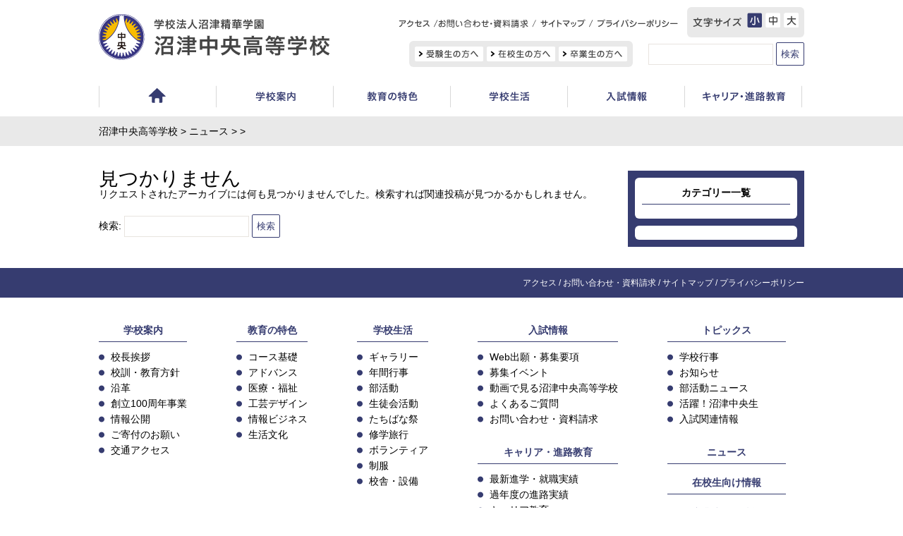

--- FILE ---
content_type: text/html; charset=UTF-8
request_url: https://www.n-chuo.ac.jp/news/2022/10
body_size: 32229
content:
<!DOCTYPE html>
<html lang="ja">
<head>
<meta property="og:title" content="｜沼津中央高等学校" />
<meta property="og:type" content="website" />
<meta property="og:url" content="" />
<meta property="og:site_name" content="沼津中央高等学校" />
<meta property="og:description" content=""/>
<meta property="fb:admins" content="100001401935235" />
<meta charset="UTF-8" />
<title>
	10月 | 2022 | 沼津中央高等学校</title>
<script type="text/javascript" src="//ajax.googleapis.com/ajax/libs/jquery/1.8.1/jquery.min.js"></script>
<!--<script type="text/javascript" src="https://www.n-chuo.ac.jp/wp-content/themes/n-chuo/js/common.js"></script>-->
<script type="text/javascript">
//全て読み込んでから表示
$(document).ready(function(){
  window.onload=function(){
    $("#wrapper").show();
	}
});
</script>
<link rel="stylesheet" type="text/css" media="all" href="https://www.n-chuo.ac.jp/wp-content/themes/n-chuo/style.css" />
<link rel="stylesheet" type="text/css" media="all" href="https://www.n-chuo.ac.jp/wp-content/themes/n-chuo/ykosugi.css">
<link rel="stylesheet" type="text/css" media="all" href="https://www.n-chuo.ac.jp/wp-content/themes/n-chuo/main_image.css">
<link rel="stylesheet" type="text/css" media="all" href="https://www.n-chuo.ac.jp/wp-content/themes/n-chuo/font_size.css">
<script type="text/javascript" src="https://www.n-chuo.ac.jp/wp-content/themes/n-chuo/js/jquery.fontSize.js"></script>
<script type="text/javascript" src="https://www.n-chuo.ac.jp/wp-content/themes/n-chuo/js/jquery.cookie.js"></script>
<script type="text/javascript" src="https://www.n-chuo.ac.jp/wp-content/themes/n-chuo/js/heightLine.js"></script>

<meta name="robots" content="noindex,follow" />
<link rel='dns-prefetch' href='//s.w.org' />
		<script type="text/javascript">
			window._wpemojiSettings = {"baseUrl":"https:\/\/s.w.org\/images\/core\/emoji\/12.0.0-1\/72x72\/","ext":".png","svgUrl":"https:\/\/s.w.org\/images\/core\/emoji\/12.0.0-1\/svg\/","svgExt":".svg","source":{"concatemoji":"https:\/\/www.n-chuo.ac.jp\/wp-includes\/js\/wp-emoji-release.min.js?ver=5.4.18"}};
			/*! This file is auto-generated */
			!function(e,a,t){var n,r,o,i=a.createElement("canvas"),p=i.getContext&&i.getContext("2d");function s(e,t){var a=String.fromCharCode;p.clearRect(0,0,i.width,i.height),p.fillText(a.apply(this,e),0,0);e=i.toDataURL();return p.clearRect(0,0,i.width,i.height),p.fillText(a.apply(this,t),0,0),e===i.toDataURL()}function c(e){var t=a.createElement("script");t.src=e,t.defer=t.type="text/javascript",a.getElementsByTagName("head")[0].appendChild(t)}for(o=Array("flag","emoji"),t.supports={everything:!0,everythingExceptFlag:!0},r=0;r<o.length;r++)t.supports[o[r]]=function(e){if(!p||!p.fillText)return!1;switch(p.textBaseline="top",p.font="600 32px Arial",e){case"flag":return s([127987,65039,8205,9895,65039],[127987,65039,8203,9895,65039])?!1:!s([55356,56826,55356,56819],[55356,56826,8203,55356,56819])&&!s([55356,57332,56128,56423,56128,56418,56128,56421,56128,56430,56128,56423,56128,56447],[55356,57332,8203,56128,56423,8203,56128,56418,8203,56128,56421,8203,56128,56430,8203,56128,56423,8203,56128,56447]);case"emoji":return!s([55357,56424,55356,57342,8205,55358,56605,8205,55357,56424,55356,57340],[55357,56424,55356,57342,8203,55358,56605,8203,55357,56424,55356,57340])}return!1}(o[r]),t.supports.everything=t.supports.everything&&t.supports[o[r]],"flag"!==o[r]&&(t.supports.everythingExceptFlag=t.supports.everythingExceptFlag&&t.supports[o[r]]);t.supports.everythingExceptFlag=t.supports.everythingExceptFlag&&!t.supports.flag,t.DOMReady=!1,t.readyCallback=function(){t.DOMReady=!0},t.supports.everything||(n=function(){t.readyCallback()},a.addEventListener?(a.addEventListener("DOMContentLoaded",n,!1),e.addEventListener("load",n,!1)):(e.attachEvent("onload",n),a.attachEvent("onreadystatechange",function(){"complete"===a.readyState&&t.readyCallback()})),(n=t.source||{}).concatemoji?c(n.concatemoji):n.wpemoji&&n.twemoji&&(c(n.twemoji),c(n.wpemoji)))}(window,document,window._wpemojiSettings);
		</script>
		<style type="text/css">
img.wp-smiley,
img.emoji {
	display: inline !important;
	border: none !important;
	box-shadow: none !important;
	height: 1em !important;
	width: 1em !important;
	margin: 0 .07em !important;
	vertical-align: -0.1em !important;
	background: none !important;
	padding: 0 !important;
}
</style>
	<link rel='stylesheet' id='wp-block-library-css'  href='https://www.n-chuo.ac.jp/wp-includes/css/dist/block-library/style.min.css?ver=5.4.18' type='text/css' media='all' />
<link rel='stylesheet' id='contact-form-7-css'  href='https://www.n-chuo.ac.jp/wp-content/plugins/contact-form-7/includes/css/styles.css?ver=5.1.9' type='text/css' media='all' />
<link rel='stylesheet' id='protect-link-css-css'  href='https://www.n-chuo.ac.jp/wp-content/plugins/wp-copy-protect-with-color-design/css/protect_style.css?ver=5.4.18' type='text/css' media='all' />
<link rel='stylesheet' id='wp-pagenavi-css'  href='https://www.n-chuo.ac.jp/wp-content/plugins/wp-pagenavi/pagenavi-css.css?ver=2.70' type='text/css' media='all' />
<link rel='stylesheet' id='jquery.lightbox.min.css-css'  href='https://www.n-chuo.ac.jp/wp-content/plugins/wp-jquery-lightbox/styles/lightbox.min.css?ver=1.4.8' type='text/css' media='all' />
<script type='text/javascript' src='https://www.n-chuo.ac.jp/wp-includes/js/jquery/jquery.js?ver=1.12.4-wp'></script>
<script type='text/javascript' src='https://www.n-chuo.ac.jp/wp-includes/js/jquery/jquery-migrate.min.js?ver=1.4.1'></script>
<script type='text/javascript' src='https://www.n-chuo.ac.jp/wp-content/themes/n-chuo/js/jquery.smoothScroll.js?ver=5.4.18'></script>
<link rel='https://api.w.org/' href='https://www.n-chuo.ac.jp/wp-json/' />
		
		<script type="text/javascript">
			jQuery(function($){
				$('.protect_contents-overlay').css('background-color', '#000000');
			});
		</script>

		
						<script type="text/javascript">
				jQuery(function($){
					$('img').attr('onmousedown', 'return false');
					$('img').attr('onselectstart','return false');
				    $(document).on('contextmenu',function(e){

							

				        return false;
				    });
				});
				</script>

									<style>
					* {
					   -ms-user-select: none; /* IE 10+ */
					   -moz-user-select: -moz-none;
					   -khtml-user-select: none;
					   -webkit-user-select: none;
					   -webkit-touch-callout: none;
					   user-select: none;
					   }

					   input,textarea,select,option {
					   -ms-user-select: auto; /* IE 10+ */
					   -moz-user-select: auto;
					   -khtml-user-select: auto;
					   -webkit-user-select: auto;
					   user-select: auto;
				       }
					</style>
								
				
								
				
				
				<!-- Global site tag (gtag.js) - Google Analytics -->
<script async src="https://www.googletagmanager.com/gtag/js?id=UA-71728255-1"></script>
<script>
  window.dataLayer = window.dataLayer || [];
  function gtag(){dataLayer.push(arguments);}
  gtag('js', new Date());

  gtag('config', 'UA-71728255-1');
</script><link rel="Shortcut Icon" type="image/x-icon" href="https://www.n-chuo.ac.jp/wp-content/uploads/2015/10/favicon-1.ico" />
<link rel="apple-touch-icon-precomposed" href="https://www.n-chuo.ac.jp/wp-content/uploads/2015/10/ae46b1f460ee46f789c27b264a6cb421.png" />

		<style media="print" type="text/css">
			div.faq_answer {display: block!important;}
			p.faq_nav {display: none;}
		</style>

	
<!--ページ内リンク-->
<script type="text/javascript">
$(function(){
	$('a[href^=#]').click(function(){
		var speed = 500;
		var href= $(this).attr("href");
		var target = $(href == "#" || href == "" ? 'html' : href);
		var position = target.offset().top;
		$("html, body").animate({scrollTop:position}, speed, "swing");
		return false;
	});
});
</script>

<script type="text/javascript">
$(function(){
  $(window).load(function() {
    $('.ggmap > iframe').attr('src','//www.google.com/maps/embed?pb=!1m18!1m12!1m3!1d3263.973175454562!2d138.8663475!3d35.10738070000001!2m3!1f0!2f0!3f0!3m2!1i1024!2i768!4f13.1!3m3!1m2!1s0x6019855ba0fb4213%3A0xe1e37ca6a786004a!2z44CSNDEwLTAwMzMg6Z2Z5bKh55yM5rK85rSl5biC5p2J5bSO55S677yR77yR4oiS77yS77yQ!5e0!3m2!1sja!2sjp!4v1438650637523');
  });
});
</script>

<!-- フォントサイズ変更 -->
<script type="text/javascript">
$(function(){
	
	$("#font-size").fontSize({"data" : [
		{
		 	//フォントサイズを変更したい要素をCSSセレクタで指定する
			"target" : "#wrapper",

			 //小、中、大ボタンを押した際適用されるサイズ。px、em等も使用可能。
			"size" : { "small":"14px", "medium":"16px", "large":"18px" }
		}
	]});	
	
});
</script>
<!-- メニュースライド -->
<script type="text/javascript">
	$(function() {
		$("div.menu-header ul li").hover(function() {
			$(this).children('ul.sub-menu').slideToggle();
		}, function() {
			$(this).children('ul.sub-menu').hide();
		});
	});
</script>
<meta name="robots" content="noindex,follow" />
<link rel='dns-prefetch' href='//s.w.org' />
<script type='text/javascript' src='https://www.n-chuo.ac.jp/wp-includes/js/wp-embed.min.js?ver=5.4.18'></script>
<link rel='https://api.w.org/' href='https://www.n-chuo.ac.jp/wp-json/' />
		
		<script type="text/javascript">
			jQuery(function($){
				$('.protect_contents-overlay').css('background-color', '#000000');
			});
		</script>

		
						<script type="text/javascript">
				jQuery(function($){
					$('img').attr('onmousedown', 'return false');
					$('img').attr('onselectstart','return false');
				    $(document).on('contextmenu',function(e){

							

				        return false;
				    });
				});
				</script>

									<style>
					* {
					   -ms-user-select: none; /* IE 10+ */
					   -moz-user-select: -moz-none;
					   -khtml-user-select: none;
					   -webkit-user-select: none;
					   -webkit-touch-callout: none;
					   user-select: none;
					   }

					   input,textarea,select,option {
					   -ms-user-select: auto; /* IE 10+ */
					   -moz-user-select: auto;
					   -khtml-user-select: auto;
					   -webkit-user-select: auto;
					   user-select: auto;
				       }
					</style>
								
				
								
				
				
				<!-- Global site tag (gtag.js) - Google Analytics -->
<script async src="https://www.googletagmanager.com/gtag/js?id=UA-71728255-1"></script>
<script>
  window.dataLayer = window.dataLayer || [];
  function gtag(){dataLayer.push(arguments);}
  gtag('js', new Date());

  gtag('config', 'UA-71728255-1');
</script><link rel="Shortcut Icon" type="image/x-icon" href="https://www.n-chuo.ac.jp/wp-content/uploads/2015/10/favicon-1.ico" />
<link rel="apple-touch-icon-precomposed" href="https://www.n-chuo.ac.jp/wp-content/uploads/2015/10/ae46b1f460ee46f789c27b264a6cb421.png" />

		<style media="print" type="text/css">
			div.faq_answer {display: block!important;}
			p.faq_nav {display: none;}
		</style>

	</head>

<body class="archive date post-type-archive post-type-archive-news">
<a name='JumpPageHead'></a>
<div id="wrapper">
	<div id="header">
	
		<div class="header_inner">
			
							<h1 class="logo">
					<a href="https://www.n-chuo.ac.jp/" title="沼津中央高等学校" rel="home">
						<span>
							学校法人沼津精華学園　沼津中央高等学校
																								<span></span>																					</span>
					</a>
				</h1>
						
			<div class="utility">
				<div class="u_menu">
					<ul>
						<li><a href="https://www.n-chuo.ac.jp/school/school-access"><img src="https://www.n-chuo.ac.jp/wp-content/themes/n-chuo/images/top_menu_access.png" alt="アクセス"></a></li>
						<li><a href="https://www.n-chuo.ac.jp/contact"><img src="https://www.n-chuo.ac.jp/wp-content/themes/n-chuo/images/top_menu_contact.png" alt="お問い合わせ"></a></li>
						<li><a href="https://www.n-chuo.ac.jp/sitemap"><img src="https://www.n-chuo.ac.jp/wp-content/themes/n-chuo/images/top_menu_sitemap.png" alt="サイトマップ"></a></li>
						<li><a href="https://www.n-chuo.ac.jp/policy"><img src="https://www.n-chuo.ac.jp/wp-content/themes/n-chuo/images/top_menu_privacypolicy.png" alt="プライバシーポリシー"></a></li>
					</ul>
				</div><!-- class="u_menu" -->
				<div class="font_size">
					<div id="font-size"></div>
				</div><!-- class="font_size" -->
				<div class="target_box">
					<ul>
						<li><a href="https://www.n-chuo.ac.jp/admissions-information"><img src="https://www.n-chuo.ac.jp/wp-content/themes/n-chuo/images/target_01.png" alt="受験生の方へ"></a></li>
						<li><a href="https://www.n-chuo.ac.jp/current-student"><img src="https://www.n-chuo.ac.jp/wp-content/themes/n-chuo/images/target_02.png" alt="在校生の方へ"></a></li>
						<li><a href="https://www.n-chuo.ac.jp/graduate"><img src="https://www.n-chuo.ac.jp/wp-content/themes/n-chuo/images/target_03.png" alt="卒業生の方へ"></a></li>
					</ul>
				</div><!-- class="target_box" -->
				<div class="search">
					<form role="search" method="get" id="searchform" class="searchform" action="https://www.n-chuo.ac.jp/">
				<div>
					<label class="screen-reader-text" for="s">検索:</label>
					<input type="text" value="" name="s" id="s" />
					<input type="submit" id="searchsubmit" value="検索" />
				</div>
			</form>				</div>
			</div><!-- class="utility" -->
		</div><!-- header_inner -->
	</div><!-- #header -->
		<div id="access">
		<div class="main_menu">
			<!--<ul id="menu">-->
				<div class="menu-header"><ul id="menu-mainmenu" class="menu"><li id="menu-item-51" class="menu-item menu-item-type-custom menu-item-object-custom menu-item-home menu-item-51"><a href="https://www.n-chuo.ac.jp/">ホーム</a></li>
<li id="menu-item-52" class="menu-item menu-item-type-post_type menu-item-object-page menu-item-has-children menu-item-52"><a href="https://www.n-chuo.ac.jp/school">学校案内</a>
<ul class="sub-menu">
	<li id="menu-item-57" class="menu-item menu-item-type-post_type menu-item-object-page menu-item-57"><a href="https://www.n-chuo.ac.jp/school/school-greeting">校長挨拶</a></li>
	<li id="menu-item-58" class="menu-item menu-item-type-post_type menu-item-object-page menu-item-58"><a href="https://www.n-chuo.ac.jp/school/school-motto">校訓・教育方針</a></li>
	<li id="menu-item-59" class="menu-item menu-item-type-post_type menu-item-object-page menu-item-59"><a href="https://www.n-chuo.ac.jp/school/school-history">沿革</a></li>
	<li id="menu-item-6753" class="menu-item menu-item-type-post_type menu-item-object-page menu-item-6753"><a href="https://www.n-chuo.ac.jp/school/%e5%89%b5%e7%ab%8b100%e5%91%a8%e5%b9%b4%e8%a8%98%e5%bf%b5%e4%ba%8b%e6%a5%ad">創立100周年記念事業</a></li>
	<li id="menu-item-60" class="menu-item menu-item-type-post_type menu-item-object-page menu-item-60"><a href="https://www.n-chuo.ac.jp/school/school-disclosure">情報公開</a></li>
	<li id="menu-item-16397" class="menu-item menu-item-type-post_type menu-item-object-page menu-item-16397"><a href="https://www.n-chuo.ac.jp/school/%e3%81%94%e5%af%84%e4%bb%98%e3%81%ae%e3%81%8a%e9%a1%98%e3%81%84">ご寄付のお願い</a></li>
	<li id="menu-item-61" class="menu-item menu-item-type-post_type menu-item-object-page menu-item-61"><a href="https://www.n-chuo.ac.jp/school/school-access">交通アクセス</a></li>
</ul>
</li>
<li id="menu-item-53" class="menu-item menu-item-type-post_type menu-item-object-page menu-item-has-children menu-item-53"><a href="https://www.n-chuo.ac.jp/course">教育の特色・コース</a>
<ul class="sub-menu">
	<li id="menu-item-6795" class="menu-item menu-item-type-post_type menu-item-object-page menu-item-6795"><a href="https://www.n-chuo.ac.jp/course/%e3%82%b3%e3%83%bc%e3%82%b9%e5%9f%ba%e7%a4%8e">コース基礎</a></li>
	<li id="menu-item-62" class="menu-item menu-item-type-post_type menu-item-object-page menu-item-62"><a href="https://www.n-chuo.ac.jp/course/course-advance">アドバンスコース</a></li>
	<li id="menu-item-63" class="menu-item menu-item-type-post_type menu-item-object-page menu-item-63"><a href="https://www.n-chuo.ac.jp/course/course-%ef%bd%8dedical">医療・福祉コース</a></li>
	<li id="menu-item-65" class="menu-item menu-item-type-post_type menu-item-object-page menu-item-65"><a href="https://www.n-chuo.ac.jp/course/course-design">工芸デザインコース</a></li>
	<li id="menu-item-64" class="menu-item menu-item-type-post_type menu-item-object-page menu-item-64"><a href="https://www.n-chuo.ac.jp/course/course-business">情報ビジネスコース</a></li>
	<li id="menu-item-66" class="menu-item menu-item-type-post_type menu-item-object-page menu-item-66"><a href="https://www.n-chuo.ac.jp/course/course-life">生活文化コース</a></li>
</ul>
</li>
<li id="menu-item-54" class="menu-item menu-item-type-post_type menu-item-object-page menu-item-has-children menu-item-54"><a href="https://www.n-chuo.ac.jp/shool-life">学校生活</a>
<ul class="sub-menu">
	<li id="menu-item-10176" class="menu-item menu-item-type-post_type menu-item-object-page menu-item-10176"><a href="https://www.n-chuo.ac.jp/shool-life/%e3%82%ae%e3%83%a3%e3%83%a9%e3%83%aa%e3%83%bc">ギャラリー</a></li>
	<li id="menu-item-1247" class="menu-item menu-item-type-post_type menu-item-object-page menu-item-1247"><a href="https://www.n-chuo.ac.jp/shool-life/%e5%b9%b4%e9%96%93%e8%a1%8c%e4%ba%8b">年間行事</a></li>
	<li id="menu-item-1232" class="menu-item menu-item-type-post_type menu-item-object-page menu-item-1232"><a href="https://www.n-chuo.ac.jp/shool-life/school-life-clublist-2">部活動</a></li>
	<li id="menu-item-103" class="menu-item menu-item-type-post_type menu-item-object-page menu-item-103"><a href="https://www.n-chuo.ac.jp/shool-life/school-life-studentcouncil">生徒会活動</a></li>
	<li id="menu-item-104" class="menu-item menu-item-type-post_type menu-item-object-page menu-item-104"><a href="https://www.n-chuo.ac.jp/shool-life/school-life-culturefestival">たちばな祭</a></li>
	<li id="menu-item-105" class="menu-item menu-item-type-post_type menu-item-object-page menu-item-105"><a href="https://www.n-chuo.ac.jp/shool-life/school-life-schoolexcursion">修学旅行</a></li>
	<li id="menu-item-107" class="menu-item menu-item-type-post_type menu-item-object-page menu-item-107"><a href="https://www.n-chuo.ac.jp/shool-life/school-life-volunteer">ボランティア</a></li>
	<li id="menu-item-108" class="menu-item menu-item-type-post_type menu-item-object-page menu-item-108"><a href="https://www.n-chuo.ac.jp/shool-life/school-life-uniform">制服</a></li>
	<li id="menu-item-109" class="menu-item menu-item-type-post_type menu-item-object-page menu-item-109"><a href="https://www.n-chuo.ac.jp/shool-life/school-life-equipment">校舎・設備</a></li>
</ul>
</li>
<li id="menu-item-1199" class="menu-item menu-item-type-post_type menu-item-object-page menu-item-has-children menu-item-1199"><a href="https://www.n-chuo.ac.jp/admissions-information">入試情報</a>
<ul class="sub-menu">
	<li id="menu-item-1256" class="menu-item menu-item-type-post_type menu-item-object-page menu-item-1256"><a href="https://www.n-chuo.ac.jp/admissions-information/admissions-information-requirements-2">Web出願・募集要項</a></li>
	<li id="menu-item-1204" class="menu-item menu-item-type-post_type menu-item-object-page menu-item-1204"><a href="https://www.n-chuo.ac.jp/admissions-information/admissions-informationadmissions-infion-experience">募集イベント</a></li>
	<li id="menu-item-8250" class="menu-item menu-item-type-post_type menu-item-object-page menu-item-8250"><a href="https://www.n-chuo.ac.jp/admissions-information/youtube">動画で見る沼津中央高等学校</a></li>
	<li id="menu-item-113" class="menu-item menu-item-type-post_type menu-item-object-page menu-item-113"><a href="https://www.n-chuo.ac.jp/admissions-information/admissions-information-faq">よくあるご質問</a></li>
	<li id="menu-item-2381" class="menu-item menu-item-type-custom menu-item-object-custom menu-item-2381"><a href="https://www.n-chuo.ac.jp/contact">資料請求</a></li>
</ul>
</li>
<li id="menu-item-56" class="menu-item menu-item-type-post_type menu-item-object-page menu-item-has-children menu-item-56"><a href="https://www.n-chuo.ac.jp/course-information">キャリア教育・進路指導</a>
<ul class="sub-menu">
	<li id="menu-item-1207" class="menu-item menu-item-type-post_type menu-item-object-page menu-item-1207"><a href="https://www.n-chuo.ac.jp/course-information/course-informationcourse-information-performance">最新進学・就職実績</a></li>
	<li id="menu-item-1192" class="menu-item menu-item-type-post_type menu-item-object-page menu-item-1192"><a href="https://www.n-chuo.ac.jp/course-information/course-informationcourse-information-performance-2">過年度の進路実績</a></li>
	<li id="menu-item-530" class="menu-item menu-item-type-post_type menu-item-object-page menu-item-530"><a href="https://www.n-chuo.ac.jp/course-information/course-information-performance-3">キャリア教育</a></li>
	<li id="menu-item-7285" class="menu-item menu-item-type-post_type menu-item-object-page menu-item-7285"><a href="https://www.n-chuo.ac.jp/course-information/%e9%80%b2%e8%b7%af%e6%8c%87%e5%b0%8e">進路指導</a></li>
	<li id="menu-item-7284" class="menu-item menu-item-type-post_type menu-item-object-page menu-item-7284"><a href="https://www.n-chuo.ac.jp/course-information/%e9%99%90%e5%ae%9a%e5%85%ac%e9%96%8b%e6%95%99%e6%9d%90">限定公開教材</a></li>
</ul>
</li>
</ul></div>			<!--</ul>--><!-- id="menu" -->
		</div><!-- class="main_menu" -->
	</div><!-- id="access" -->
	
			<div id="pankuzu">
			<div class="pankuzu_inner"><!-- Breadcrumb NavXT 6.4.0 -->
<span typeof="v:Breadcrumb"><span property="v:title" class="home">沼津中央高等学校</span></span> &gt; <span typeof="v:Breadcrumb"><span property="v:title">ニュース</span></span> &gt; <span typeof="v:Breadcrumb"><a rel="v:url" property="v:title"></a></span> &gt; <span typeof="v:Breadcrumb"><span property="v:title"></span></span></div>
		</div><!-- #pankuzu -->
	<div id="main">
	
<!--archive.php-->

		<div id="content" role="main">
			<!--<h1 class="entry-title">
									<span></span>							</h1>-->

			<div id="content" role="main">
					<div id="post-0" class="post error404 not-found">
		<h1>見つかりません</h1>
		<div class="entry-content">
			<p>リクエストされたアーカイブには何も見つかりませんでした。検索すれば関連投稿が見つかるかもしれません。</p>
			<form role="search" method="get" id="searchform" class="searchform" action="https://www.n-chuo.ac.jp/">
				<div>
					<label class="screen-reader-text" for="s">検索:</label>
					<input type="text" value="" name="s" id="s" />
					<input type="submit" id="searchsubmit" value="検索" />
				</div>
			</form>		</div><!-- .entry-content -->
	</div><!-- #post-0 -->

<div class="hentry">
</div>

			</div><!-- #content -->
		</div>

<div id="sidebox" role="complementary"><div id="sidemenu"><ul class="ul_category_side"><li>カテゴリー一覧</li></ul><ul></ul></div></div><!-- #sidebox -->			</div><!-- id="main" -->
			<div id="footer">
		<div class="footer_utility">
			<div class="footer_utility_inner"> <a href="https://www.n-chuo.ac.jp/school/school-access">アクセス</a> / <a href="https://www.n-chuo.ac.jp/contact">お問い合わせ・資料請求</a> / <a href="https://www.n-chuo.ac.jp/sitemap">サイトマップ</a> / <a href="https://www.n-chuo.ac.jp/policy">プライバシーポリシー</a> </div>
		</div><!-- class="footer_utility" -->
		<div class="footer_menu clearfix">
			<ul>
				<li class="menu01">
					<h3><a href="https://www.n-chuo.ac.jp/school">学校案内</a></h3>
					<ul>
						<li><a href="https://www.n-chuo.ac.jp/school/school-greeting">校長挨拶</a></li>
						<li><a href="https://www.n-chuo.ac.jp/school/school-motto">校訓・教育方針</a></li>
						<li><a href="https://www.n-chuo.ac.jp/school/school-history">沿革</a></li>
						<li><a href="https://www.n-chuo.ac.jp/school/創立100周年記念事業">創立100周年事業</a></li>
						<li><a href="https://www.n-chuo.ac.jp/school/school-disclosure">情報公開</a></li>
						<li><a href="https://www.n-chuo.ac.jp/school/ご寄付のお願い">ご寄付のお願い</a></li>
						<li><a href="https://www.n-chuo.ac.jp/school/school-access">交通アクセス</a></li>
					</ul>	
				</li>
				<li class="menu02">
					<h3><a href="https://www.n-chuo.ac.jp/course">教育の特色</a></h3>
					<ul>
						<li><a href="https://www.n-chuo.ac.jp/course/コース基礎">コース基礎</a></li>
						<li><a href="https://www.n-chuo.ac.jp/course/course-advance">アドバンス</a></li>
						<li><a href="https://www.n-chuo.ac.jp/course/course-ｍedical">医療・福祉</a></li>
						<li><a href="https://www.n-chuo.ac.jp/course/course-design">工芸デザイン</a></li>
						<li><a href="https://www.n-chuo.ac.jp/course/course-business">情報ビジネス</a></li>
						<li><a href="https://www.n-chuo.ac.jp/course/course-life">生活文化</a></li>
					</ul>	
				</li>
				<li class="menu03">
					<h3><a href="https://www.n-chuo.ac.jp/shool-life">学校生活</a></h3>
					<ul>
						<li><a href="https://www.n-chuo.ac.jp/shool-life/%e3%82%ae%e3%83%a3%e3%83%a9%e3%83%aa%e3%83%bc">ギャラリー</a></li>
						<li><a href="https://www.n-chuo.ac.jp/shool-life/年間行事">年間行事</a></li>
						<li><a href="https://www.n-chuo.ac.jp/shool-life/school-life-clublist-2">部活動</a></li>
						<li><a href="https://www.n-chuo.ac.jp/shool-life/school-life-studentcounci">生徒会活動</a></li>
						<li><a href="https://www.n-chuo.ac.jp/shool-life/school-life-culturefestival">たちばな祭</a></li>
						<li><a href="https://www.n-chuo.ac.jp/shool-life/school-life-schoolexcursion">修学旅行</a></li>
						<!--<li><a href="https://www.n-chuo.ac.jp/shool-life/school-life-languagetraining">語学研修</a></li>-->
						<li><a href="https://www.n-chuo.ac.jp/shool-life/school-life-volunteer">ボランティア</a></li>
						<li><a href="https://www.n-chuo.ac.jp/shool-life/school-life-uniform">制服</a></li>
						<li><a href="https://www.n-chuo.ac.jp/shool-life/school-life-equipment">校舎・設備</a></li>
					</ul>	
				</li>
				<li class="menu04">
					<h3><a href="https://www.n-chuo.ac.jp/admissions-information">入試情報</a></h3>
					<ul>
						<li><a href="https://www.n-chuo.ac.jp/admissions-information/admissions-information-requirements-2">Web出願・募集要項</a></li>
						<li><a href="https://www.n-chuo.ac.jp/admissions-information/admissions-informationadmissions-infion-experience">募集イベント</a></li>
						<li><a href="https://www.n-chuo.ac.jp/admissions-information/youtube">動画で見る沼津中央高等学校</a></li>
						<li><a href="https://www.n-chuo.ac.jp/admissions-information/admissions-information-faq">よくあるご質問</a></li>
						<li><a href="https://www.n-chuo.ac.jp/contact">お問い合わせ・資料請求</a></li>
					</ul>	
					<h3><a href="https://www.n-chuo.ac.jp/course-information">キャリア・進路教育</a></h3>
					<ul>
						<li><a href="https://www.n-chuo.ac.jp/course-information/course-informationcourse-information-performance">最新進学・就職実績</a></li>
						<li><a href="https://www.n-chuo.ac.jp/course-information/course-informationcourse-information-performance-2">過年度の進路実績</a></li>
						<li><a href="https://www.n-chuo.ac.jp/course-information/course-information-performance-3">キャリア教育</a></li>
						<!--<li><a href="https://www.n-chuo.ac.jp/course-information/nc予備校">NC予備校</a></li>-->
						<li><a href="https://www.n-chuo.ac.jp/course-information/進路指導">進路指導</a></li>
						<li><a href="https://www.n-chuo.ac.jp/course-information/限定公開教材">限定公開教材</a></li>
					</ul>	
				</li>
				<li class="menu05">
					<h3><a href="https://www.n-chuo.ac.jp/topics_news">トピックス</a></h3>
					<ul>
						<li class="cat-item cat-item-24"><a href="https://www.n-chuo.ac.jp/topics_newslist/event">学校行事</a>
</li>
	<li class="cat-item cat-item-29"><a href="https://www.n-chuo.ac.jp/topics_newslist/notice">お知らせ</a>
</li>
	<li class="cat-item cat-item-20"><a href="https://www.n-chuo.ac.jp/topics_newslist/club_news">部活動ニュース</a>
</li>
	<li class="cat-item cat-item-23"><a href="https://www.n-chuo.ac.jp/topics_newslist/student_activity" title="沼津中央生の活躍を紹介します。">活躍！沼津中央生</a>
</li>
	<li class="cat-item cat-item-27"><a href="https://www.n-chuo.ac.jp/topics_newslist/entrance-examination">入試関連情報</a>
</li>
					</ul>
					<h3><a href="https://www.n-chuo.ac.jp/news">ニュース</a></h3>
					<!--<ul>
						<li><a href="https://www.n-chuo.ac.jp/newslist/graduate_news01">学年通信</a></li>
						<li><a href="https://www.n-chuo.ac.jp/newslist/graduate_news02">保健だより</a></li>
						<li><a href="https://www.n-chuo.ac.jp/newslist/graduate_news03">Student News</a></li>
					</ul>
					<h3><a href="https://www.n-chuo.ac.jp/newslist/graduate_news01">たちばな会からのお知らせ</a></h3>	-->
					<h3><a href="https://www.n-chuo.ac.jp/current-student">在校生向け情報</a></h3>	
					<h3><a href="https://www.n-chuo.ac.jp/graduate">卒業生向け情報</a></h3>	
					<h3><a href="https://www.n-chuo.ac.jp/newslist/graduate_news01">たちばな会からのお知らせ</a></h3>	
				</li>
			</ul>
		</div><!-- class="footer_menu clearfix" -->
						
					
		<div class="ggmap">
<iframe src="" width="800" height="370" frameborder="0" style="border:0" allowfullscreen></iframe></div>
		<div class="foot_add">
			<div class="logo">
				<a href="#"><img src="https://www.n-chuo.ac.jp/wp-content/themes/n-chuo/images/logo.png" alt="学校法人沼津精華学園　沼津中央高校"></a>
			</div>
			<div class="foot_contact">
				<ul>
					<li class="add">
						〒410-0033<br />沼津市杉崎町11-20
					</li>
					<li class="tel">
						TEL:055-921-0346<br />FAX:055-924-7158
					</li>
					<li class="btn_contact">
						<a href="https://goo.gl/maps/7i1i1RRGiyy" target="_blank">アクセス</a>
						<a href="https://www.n-chuo.ac.jp/contact">お問い合わせ・資料請求</a>
					</li>
				</ul>
			</div><!-- class="foot_contact" -->
		</div><!-- class="foot_add" -->
		<div class="footer_copy">
			Copyright &copy; Numazu Chuo High School. All rights reserved.
		</div>
	</div><!-- id="footer" -->
</div><!-- id="wrapper" -->
<div class="protect_contents-overlay"></div><div class="protect_alert"><span class="protect_alert_word" style="color:black;">テキストのコピーはできません。</span></div><script type='text/javascript'>
/* <![CDATA[ */
var wpcf7 = {"apiSettings":{"root":"https:\/\/www.n-chuo.ac.jp\/wp-json\/contact-form-7\/v1","namespace":"contact-form-7\/v1"}};
var wpcf7 = {"apiSettings":{"root":"https:\/\/www.n-chuo.ac.jp\/wp-json\/contact-form-7\/v1","namespace":"contact-form-7\/v1"}};
/* ]]> */
</script>
<script type='text/javascript' src='https://www.n-chuo.ac.jp/wp-content/plugins/contact-form-7/includes/js/scripts.js?ver=5.1.9'></script>
<script type='text/javascript' src='https://www.n-chuo.ac.jp/wp-content/plugins/wp-jquery-lightbox/jquery.touchwipe.min.js?ver=1.4.8'></script>
<script type='text/javascript'>
/* <![CDATA[ */
var JQLBSettings = {"showTitle":"1","showCaption":"1","showNumbers":"1","fitToScreen":"1","resizeSpeed":"400","showDownload":"0","navbarOnTop":"0","marginSize":"0","slideshowSpeed":"4000","prevLinkTitle":"\u524d\u306e\u753b\u50cf","nextLinkTitle":"\u6b21\u306e\u753b\u50cf","closeTitle":"\u30ae\u30e3\u30e9\u30ea\u30fc\u3092\u9589\u3058\u308b","image":"\u753b\u50cf ","of":"\u306e","download":"\u30c0\u30a6\u30f3\u30ed\u30fc\u30c9","pause":"(\u30b9\u30e9\u30a4\u30c9\u30b7\u30e7\u30fc\u3092\u505c\u6b62\u3059\u308b)","play":"(\u30b9\u30e9\u30a4\u30c9\u30b7\u30e7\u30fc\u3092\u518d\u751f\u3059\u308b)"};
/* ]]> */
</script>
<script type='text/javascript' src='https://www.n-chuo.ac.jp/wp-content/plugins/wp-jquery-lightbox/jquery.lightbox.min.js?ver=1.4.8'></script>
			</body>
</html>


--- FILE ---
content_type: text/css
request_url: https://www.n-chuo.ac.jp/wp-content/themes/n-chuo/style.css
body_size: 40910
content:
/* ============================
   Reset default browser CSS.
/* ============================ */
html, body, div, span, applet, object, iframe,
h1, h2, h3, h4, h5, h6, p, blockquote, pre,
a, abbr, acronym, address, big, cite, code,
del, dfn, em, font, img, ins, kbd, q, s, samp,
small, strike, strong, sub, sup, tt, var,
b, u, i, center,
dl, dt, dd, ol, ul, li,
fieldset, form, label, legend,
table, caption, tbody, tfoot, thead, tr, th, td{
	background: transparent;
	border: 0;
	margin: 0;
	padding: 0;
	vertical-align: baseline;
}
body{
	line-height: 1;
}
h1, h2, h3, h4, h5, h6{
	clear: both;
	font-weight: normal;
}
ol, ul{
	list-style: none;
}
blockquote{
	quotes: none;
}
blockquote:before, blockquote:after{
	content: '';
	content: none;
}
del{
	text-decoration: line-through;
}
/* tables still need 'cellspacing="0"' in the markup */
table{
	border-collapse: collapse;
	border-spacing: 0;
}
a img{
	border: none;
}


/* ============================
   Global Elements
/* ============================ */

/* Main global 'theme' and typographic styles
--------------------------------------------- */
body,
input,
textarea {
	color: #000;
	line-height: 22px;
	/*font-size: 14px;*/
	font-family: "�l�r �o�S�V�b�N",verdana,Osaka,"MS PGothic",Sans-Serif;
}
hr {
	background-color: #e7e7e7;
	border: 0;
	clear: both;
	height: 1px;
	margin-bottom: 18px;
}

/* Text elements
--------------------------------------------- */
p {
	margin: 0 0 18px 0;
}
ul {
	list-style: square;
	margin: 0 0 18px 1.5em;
}
ol {
	list-style: decimal;
	margin: 0 0 18px 1.5em;
}
body.page-id-18 ol li{
	margin-bottom: 15px;
	}
body.page-id-18 ol li ul li{
	margin-bottom: 5px;
	}
ol ol {
	list-style: upper-alpha;
}
ol ol ol {
	list-style: lower-roman;
}
ol ol ol ol {
	list-style: lower-alpha;
}
ul ul,
ol ol,
ul ol,
ol ul {
	margin-bottom: 0;
}
dl {
	margin: 0 0 24px 0;
}
dt {
	font-weight: bold;
}
dd {
	margin-bottom: 18px;
}
strong {
	font-weight: bold;
}
cite,
em,
i {
	font-style: italic;
}
big {
	font-size: 131.25%;
}
ins {
	background: #ffc;
	text-decoration: none;
}
blockquote {
	font-style: italic;
	padding: 0 3em;
}
blockquote cite,
blockquote em,
blockquote i {
	font-style: normal;
}
pre {
	background: #f7f7f7;
	color: #222;
	line-height: 18px;
	margin-bottom: 18px;
	padding: 1.5em;
}
abbr,
acronym {
	border-bottom: 1px dotted #666;
	cursor: help;
}
sup,
sub {
	height: 0;
	line-height: 1;
	position: relative;
	vertical-align: baseline;
}
sup {
	bottom: 1ex;
}
sub {
	top: .5ex;
}
input[type="text"],
input[type="email"],
textarea {
	background: #FFF;
	border: 1px solid #e8e4df;
	/*box-shadow: inset 1px 1px 1px rgba(0,0,0,0.1);
	-moz-box-shadow: inset 1px 1px 1px rgba(0,0,0,0.1);
	-webkit-box-shadow: inset 1px 1px 1px rgba(0,0,0,0.1);*/
	padding: 3px;
}
input[type="text"],
input[type="email"],
textarea:not(:target){
		background: #FFF\9;
		border: 1px solid #e8e4df\9;
		padding:2px 7px 10px 7px\9;
		width:165px\9;
	}
@media all and (-ms-high-contrast:none){
	input[type="text"],
	input[type="email"],
	textarea {
		background: #FFF;
		border: 1px solid #e8e4df;
		padding:2px 7px 10px 7px;
		width:165px;
		}
	}
span.wpcf7-form-control-wrap{
	display: inline-block;
	overflow: hidden;
	/*margin: 0 0 15px 0;*/
	vertical-align: middle;
	}
span.wpcf7-form-control-wrap input.text_short{
	width: 50px;
	}
span.wpcf7-form-control-wrap textarea{
	width: 640px;
	}
a:link {
	color: #010101;
}
a:visited {
	color: #010101;
}
a:active,
a:hover {
	filter:alpha(opacity=80);
    -moz-opacity: 0.8;
    opacity: 0.8;
    }
th.need span{
	display: inline-block;
	margin-left: 10px;
	font-size: 11px;
	color: #fff;
	text-align: center;
    background: #f90000;
    padding: 0 10px;
    border-radius: 2px;
    -webkit-border-radius: 2px;
    -moz-border-radius: 2px;
	}

/* Images
----------------------------- */
img.size-auto,
img.size-full,
img.size-large,
img.size-medium,
.attachment img {
	max-width: 100%;
	height: auto;
}
.alignleft,
img.alignleft {
	display: inline;
	float: left;
	margin-right: 24px;
	margin-top: 4px;
}
.alignright,
img.alignright {
	display: inline;
	float: right;
	margin-left: 24px;
	margin-top: 4px;
}
.aligncenter,
img.aligncenter {
	clear: both;
	display: block;
	margin-left: auto;
	margin-right: auto;
}
img.alignleft,
img.alignright,
img.aligncenter {
	margin-bottom: 24px;
}

/* �L���v�V�����@�\�p
----------------------------- */
.wp-caption {
	background: #f1f1f1;
	line-height: 18px;
	/*margin-bottom: 20px;*/
	max-width: 632px !important;
	padding: 4px;
	text-align: center;
}
.wp-caption img {
	margin: 5px 5px 0;
}
.wp-caption p.wp-caption-text {
	color: #888;
	font-size: 12px;
	margin: 5px;
}

/* �M�������[�@�\�p
----------------------------- */
.gallery{
	margin: auto;
}
.gallery .gallery-item{
	float: left;
	margin-top: 10px;
	text-align: center;
}
.gallery img {
	/*border: 2px solid #cfcfcf;*/
}
.gallery .gallery-caption {
	margin-left: 0;
}
body.page-id-81 .gallery .gallery-caption{
	text-align: center;
	}
/* �J�������̃T�C�Y
----------------------------- */
.gallery-columns-1 .gallery-item {width: 25%;}
.gallery-columns-2 .gallery-item {width: 50%;}
.gallery-columns-3 .gallery-item {width: 33%;}
.gallery-columns-4 .gallery-item {width: 25%;}
.gallery-columns-5 .gallery-item {width: 20%;}
.gallery-columns-6 .gallery-item {width: 16%;}
.gallery-columns-7 .gallery-item {width: 14%;}
.gallery-columns-8 .gallery-item {width: 12%;}
.gallery-columns-9 .gallery-item {width: 11%;}

.entry-content dl.gallery-item {
	margin: 0;
}
.gallery-item a,
.gallery-caption {
	width: 90%;
}
.gallery-item a {
	display: block;
}
.gallery-caption a {
	display: inline;
}
.gallery-columns-1 .gallery-item a {
	max-width: 100%;
	width: auto;
}
.gallery .gallery-icon img {
	height: auto;
	max-width: 90%;
	padding: 5%;
}
.gallery-columns-1 .gallery-icon img {
	padding: 3%;
}
.gallery_caption_left .gallery .gallery-caption{
	text-align:left;
}
.gallery_caption_left .gallery .gallery-caption h6{
	text-align:center;
}

/*�S��*/
body,
div#wrapper{
	position: relative;
	}
.clearfix		{zoom:1;}
.clearfix:after{content : ''; display : block; clear : both;}

/*�I�[�v���L�����p�X*/
.open_campus {
    /* position: absolute;
    top: 14%;
    top: 13%;
    z-index: 100;
    right: 20%;
    right: 15%; */
	display: flex;
	justify-content: center;
	height: 320px;
}
.open_campus_img{
	width: 300px;
	margin: 20px;
}
.open_campus_img a img{
	width: 100%;
}
/*100���N*/
.b100th{
    position: absolute;
    top: 12.5%;
    z-index: 100;
    left: 16%;
}

/*���C�����j���[*/
div#access{
	width: 100%;
	position: absolute;
	top: 120px;
	left: 0;
	z-index: 10000;
	}
div#access div.main_menu{
	position: relative;
	}
div#access div.main_menu div.menu-header ul{
	width: 1000px;
	overflow: hidden;
	margin: 0 auto;
	padding: 0;
	list-style: none;
	}
div#access div.main_menu div.menu-header ul li{
  position: relative;
  float: left;
  margin: 0;
}
div#access div.main_menu div.menu-header ul li#menu-item-51 a,
div#access div.main_menu div.menu-header ul li#menu-item-52 a,
div#access div.main_menu div.menu-header ul li#menu-item-53 a,
div#access div.main_menu div.menu-header ul li#menu-item-54 a,
div#access div.main_menu div.menu-header ul li#menu-item-55 a,
div#access div.main_menu div.menu-header ul li#menu-item-1199 a{
	width: 166px;
	}
div#access div.main_menu div.menu-header ul li#menu-item-56 a{
	width: 167px;
	}
div#access div.main_menu div.menu-header ul li a{
	display: block;
	height: 39px;
	text-indent: -10000px !important;
	}

div#access div.main_menu div.menu-header ul li#menu-item-51 a{background: url(images/main_menu01.png) center center no-repeat;}
div#access div.main_menu div.menu-header ul li#menu-item-51 a:hover,
body.home div#access div.main_menu div.menu-header ul li#menu-item-51 a{background: url(images/main_menu01_on.png) center center no-repeat;}

div#access div.main_menu div.menu-header ul li#menu-item-52 a{background: url(images/main_menu02.png) center center no-repeat;}
div#access div.main_menu div.menu-header ul li#menu-item-52 a:hover,
body.page-id-6 div#access div.main_menu div.menu-header ul li#menu-item-52 a,
body.parent-pageid-6 div#access div.main_menu div.menu-header ul li#menu-item-52 a{background: url(images/main_menu02_on.png) center center no-repeat;}

div#access div.main_menu div.menu-header ul li#menu-item-53 a{background: url(images/main_menu03.png) center center no-repeat;}
div#access div.main_menu div.menu-header ul li#menu-item-53 a:hover,
body.page-id-8 div#access div.main_menu div.menu-header ul li#menu-item-53 a,
body.parent-pageid-8 div#access div.main_menu div.menu-header ul li#menu-item-53 a{background: url(images/main_menu03_on.png) center center no-repeat;}

div#access div.main_menu div.menu-header ul li#menu-item-54 a{background: url(images/main_menu04.png) center center no-repeat;}
div#access div.main_menu div.menu-header ul li#menu-item-54 a:hover,
body.page-id-10 div#access div.main_menu div.menu-header ul li#menu-item-54 a,
body.parent-pageid-10 div#access div.main_menu div.menu-header ul li#menu-item-54 a{background: url(images/main_menu04_on.png) center center no-repeat;}

div#access div.main_menu div.menu-header ul li#menu-item-1199 a{background: url(images/main_menu05.png) center center no-repeat;}
div#access div.main_menu div.menu-header ul li#menu-item-1199 a:hover,
body.page-id-12 div#access div.main_menu div.menu-header ul li#menu-item-55 a,
body.parent-pageid-12 div#access div.main_menu div.menu-header ul li#menu-item-55 a{background: url(images/main_menu05_on.png) center center no-repeat;}

div#access div.main_menu div.menu-header ul li#menu-item-56 a{background: url(images/main_menu06.png) center center no-repeat;}
div#access div.main_menu div.menu-header ul li#menu-item-56 a:hover,
body.page-id-14 div#access div.main_menu div.menu-header ul li#menu-item-56 a,
body.parent-pageid-14 div#access div.main_menu div.menu-header ul li#menu-item-56 a{background: url(images/main_menu06_on.png) center center no-repeat;}

div#access div.main_menu div.menu-header ul li ul.sub-menu{
	width: 166px;
	list-style: none;
	margin: 0;
	padding: 0;
	}
div#access div.main_menu div.menu-header ul li ul.sub-menu li {
	clear: both;
	text-align: center;
  	border-bottom: 1px solid #d7d7d7 !important;
	}

div#access div.main_menu div.menu-header ul li:hover {
  /*color: #fff;
  background: #333;*/
}
div#access div.main_menu div.menu-header ul li ul.first_ul{
	left: 0px;
	}
div#access div.main_menu div.menu-header ul li ul.sub-menu {
  display: none;
  background: #ffffff;
  z-index: 1000;
}
div#access div.main_menu div.menu-header ul li ul.sub-menu li {
  margin: 0;
  padding: 0;
  border: none;
}
div#access div.main_menu div.menu-header ul li ul.sub-menu li a {
	display: inline-block;
	max-width: 146px;
	padding: 0;
	background-color: #ffffff !important;
	background-image: none !important;
	text-indent: 0 !important;
	height: auto;
	padding: 10px;
}
/*header*/
div.header_inner{
	width: 1000px;
	height: 100px;
	margin: 0 auto;
	overflow: hidden;
	}
div.u_menu{
	display: inline-block;
	position: absolute;
	top: 23px;
	left: -15px;
	}
div.utility div.search{
	right: 0;
	top: 60px;
	position: absolute;
	}
div.utility div.search label{
	display: none;
	}
div.target_box {
	display: inline-block;
	position: absolute;
	top: 58px;
	left: 0;
	}
div.utility div.u_menu ul,
div.target_box ul{
	list-style: none;
	margin: 0;
	padding: 0;
	overflow: hidden;
	}
div.utility div.u_menu ul li{
	display: inline-block;
	float: left;
	font-size: 14px;
	}
div.target_box ul{
	padding: 8px 8px 2px 3px;
	border-radius: 6px;		/* CSS3���� */
	-webkit-border-radius: 6px;	/* Safari,Google Chrome�p */
	-moz-border-radius: 6px;	/* Firefox�p */
	background: #e9e9e9;
	display: inline-block;
	}
div.target_box ul li{
	display: inline-block;
	float: left;
	margin: 0 0 0 5px;
	}
h1.logo{
	width: 327px;
	float: left;
	margin-top: 20px;
	}
h1.logo a{
	display: block;
	height: 65px;
	background: url(images/logo.png) 0 0 no-repeat;
	}
h1.logo a span{
	display: none;
	}
div.utility{
	width: 560px;
	float: right;
	position: relative;
	}
div#font-size{
	position: absolute;
	top: 10px;
	right: 0;
	}
/*�g�b�v�y�[�W*/
div#course{
	width: 100%;
	margin-top: -80px;
	/*position: absolute;
	top: 475px;
	left: 0;
	overflow: hidden;*/
	}
div#course div.course_block{
	position: relative;
	padding: 43px 0;
	background: url(images/bg_course.png) center 0 no-repeat;
	}
div#course div.course_block div{
	width: 1000px;
	margin: 0 auto;
	}
div#course div.course_block div h2{
	/*padding-left: 20px;*/
	margin-bottom: 20px;
	text-align: center;
	}
div#course ul{
	overflow: hidden;
	width: 1000px;
	margin: 0 auto;
	list-style: none;
	padding: 0;
	overflow: hidden;
	}
div#course ul li:first-child{
	margin-left: 0px;
	}
div#course ul li{
	float: left;
	margin-left: 12px;
	}
div#course ul li a{
	display: block;
	width: 190px;
	height: 228px;
	text-indent: -10000px;
	}
div#course ul li.course01 a{background: url(images/course01.png) 0 0 no-repeat;}
div#course ul li.course02 a{background: url(images/course02.png) 0 0 no-repeat;}
div#course ul li.course03 a{background: url(images/course03.png) 0 0 no-repeat;}
div#course ul li.course04 a{background: url(images/course04.png) 0 0 no-repeat;}
div#course ul li.course05 a{background: url(images/course05.png) 0 0 no-repeat;}


div#main_top{
	overflow: hidden;
	width: 1000px;
	margin: 0 auto;
	}
div#main_top_left{
	width: 570px;
	float: left;
	margin-top: 40px;
	}
div#main_top_right{
	width: 390px;
	float: right;
	}
div#main_top_left div.topics,
div#main_top_left div.news{
	border-radius: 6px;		/* CSS3���� */
	-webkit-border-radius: 6px;	/* Safari,Google Chrome�p */
	-moz-border-radius: 6px;	/* Firefox�p */
	border: 5px solid #363c70;
	margin-bottom: 25px;
	padding: 20px;
	}
div#main_top_left div.topics ul,
div#main_top_left div.news ul,
div#main_top_right div.entry ul.btn_test{
	list-style: none;
	margin: 0;
	padding: 0;
	}
div#main_top_right div.entry h3,
div#main_top_right div.ob h3{
	margin-bottom: 25px;
	}
div#main_top_left div.topics div.title,
div#main_top_left div.news div.title{
	width: 100px;
	float: left;
	text-align: center;
	}
div#main_top_left div.topics div.title h2,
div#main_top_left div.news div.title h2{
	margin-bottom: 45px;
	}
div#main_top_left div.topics div.title a.more,
div#main_top_left div.news div.title a.more{
	padding: 5px 18px;
	text-align: center;
	text-decoration: none;
	background: #dddddd;
	border-radius: 4px;		/* CSS3���� */
	-webkit-border-radius: 4px;	/* Safari,Google Chrome�p */
	-moz-border-radius: 4px;	/* Firefox�p */
	color: #363c70;
	font-size: 14px;
	}
div#main_top_left div.topics ul,
div#main_top_left div.news ul{
	width: 360px;
	float: right;
	padding-left: 25px;
	margin-left: 25px;
	border-left: 1px solid #dddddd;
	}
div.news div.date{
	display: inline-block;
	}
span.news_title{
	
	}
div.news ul li{
	padding-bottom: 10px;
	margin-bottom: 10px;
	border-bottom: 1px solid #dddddd;
	}
div#main_top_left div.topics ul li:first-child{
	margin-top: 0;
	}
div#main_top_left div.topics ul li{
	padding-bottom: 10px;
	border-bottom: 1px solid #dddddd;
	margin-top: 10px;
	padding-left: 5px;
	position: relative;
	}
div#main_top_left div.topics ul li div.topics_img{
	width: 112px;
	float: left;
	}
div#main_top_left div.topics ul li div.topics_img img,
div#content div.entry-list div.topics_img_archive img{
	border-radius: 6px;		/* CSS3���� */
	-webkit-border-radius: 6px;	/* Safari,Google Chrome�p */
	-moz-border-radius: 6px;	/* Firefox�p */
	}
div#main_top_left div.topics ul li div.topics_text{
	width: 235px;
	float: right;
	}
div#main_top_left div.topics ul li a.topics_cate{
	clear: both;
	display: block;
	width: 115px;
	height: 28px;
	background: url(images/bg_topics_cate.png) 0 0 no-repeat;
	position: absolute;
	top: 12px;
	left: 0;
	font-size: 11px;
	text-decoration: none;
	color: #fff;
	text-align: center;
	}
div#main_top_left div.topics ul span.new,
div#main_top_left div.news ul span.new,
div#content div.topics_text_archive span.new,
div#content h2.entry-title span.new,
div#content div.entry-list span.new,
div#content2 div.entry-list span.new{
	color: #fff;
	font-size: 11px;
	text-align: center;
	background: #f90000;
	padding: 0 10px;
	border-radius: 2px;		/* CSS3���� */
	-webkit-border-radius: 2px;	/* Safari,Google Chrome�p */
	-moz-border-radius: 2px;	/* Firefox�p */
	line-height: 0;
	}
div#main_top_right div.ob{
	background: #f4f4f4;
	padding: 40px 20px 20px 20px
	}
div#main_top_right div.ob ul{
	margin: 0 0 5px 0;
	padding: 0;
	list-style: none;
	}
div#main_top_right div.ob ul li:first-child{
	margin-left: 0;
	}
div#main_top_right div.ob ul li{
	display: inline-block;
	float: left;
	margin-left: 5px;
	}
div#main_top_right div.entry{
	background: url(images/bg_entry.png);
	padding: 40px 20px 30px 20px
	}
div#main_top_right ul.schoollife{
	padding: 15px 0 0 0;
	margin: 10px 0 0 0;
	border-top: 1px solid #d5d7e0;
	}
div#main_top_right ul.schoollife li:first-child{
	margin-left: 0;
	}
div#main_top_right ul.schoollife li{
	display: inline-block;
	float: left;
	margin-left: 15px;
	}
/*footer*/
div.footer_utility{
	padding: 10px 0;
	background: #363c70;
	color: #fff;
	font-size: 12px;
	margin: 30px 0;
	}
div.footer_utility a{
	color: #fff;
	text-decoration: none;
	}
div.footer_utility_inner{
	width: 1000px;
	margin: 0 auto;
	text-align: right;
	}
div.footer_menu{
	width: 1000px;
	margin: 0 auto 30px auto;
	}
div.footer_menu ul{
	list-style: none;
	margin: 0;
	padding: 0;
	}
div.footer_menu ul li:first-child{
	margin-left: 0px;
	}
div.footer_menu ul li{
	display: inline-block;
	float: left;
	margin-left: 70px;
	font-size: 14px;
	}
div.footer_menu ul li ul{
	margin-bottom: 20px !important;
	overflow: hidden;
	}
div.footer_menu ul li ul li{
	clear: both;
	margin: 0;
	line-height: 22px:
	}
div.footer_menu ul li ul li a{
	text-decoration: none;
	padding: 0 0 0 17px;
	background: url(images/bg_footer_list.png) 0 center no-repeat;
	}
div.footer_menu ul li h3{
	font-size: 14px;
	font-weight: bold;
	color: #363c70;
	padding: 5px 0;
	border-bottom: 1px solid #363c70;
	margin-bottom: 10px;
	text-align: center;
	}
div.footer_menu ul li h3 a{
	text-decoration: none;
	color: #363c70;
	}
div.foot_add{
	width: 1000px;
	margin: 0 auto 30px auto;
	overflow: hidden;
	}
div.foot_add div.logo,
div.foot_add div.foot_contact{
	display: inline-block;
	float: left;
	margin-right: 30px;
	}
div.foot_add div.foot_contact ul{
	list-style: none;
	padding: 0;
	margin: 30px 0 0 0;
	overflow: hidden;
	}
div.foot_add div.foot_contact ul li{
	display: inline-block;
	float: left;
	margin-right: 15px;
	}
div.foot_add div.foot_contact ul li.btn_contact{
	margin-top: 10px;
	}
div.foot_add div.foot_contact ul li.btn_contact a{
	color: #fff;
	font-size: 12px;
	text-decoration: none;
	padding: 6px 10px 6px 25px;
	background: url(images/bg_footer_btn.png) 10px center no-repeat #363c70;
	border-radius: 4px;		/* CSS3���� */
	-webkit-border-radius: 4px;	/* Safari,Google Chrome�p */
	-moz-border-radius: 4px;	/* Firefox�p */
	}
.ggmap {
	position: relative;
	padding-bottom: 0;
	padding-top: 30px;
	height: 370px;
	overflow: hidden;
	}
.ggmap iframe,
.ggmap object,
.ggmap embed {
	position: absolute;
	top: 0;
	left: 0;
	width: 100%;
	/*height: 100%;*/
	}
div.footer_copy{
	text-align: center;
	padding: 10px 0;
	background: #363c70;
	color: #fff;
	font-size: 12px;
	}
div#pankuzu{
	margin-top: 65px;
    background: #e9e9e9;
    padding: 10px 0;
    position: relative;
	}
div.pankuzu_inner{
	width: 1000px;
	margin: 0 auto;
	}
div#pankuzu a{
	text-decoration: none;
	}
/*div#pankuzu .date-year{
	display: none;
	}*/
div#main{
	width: 1000px;
	margin: 0 auto;
	margin-top: 35px;
	overflow: hidden;
	}
div#content{
	width: 710px;
	float: left
	}
div.page_waku{
	/*position: relative;
	height: 195px;
	background: url(images/h1_ct_id.png) center 0 no-repeat;*/
	background: #363c70;
	padding: 30px 30px;
	}
div.page_waku h1{	
	width: 1000px;
	margin: 0 auto;
	/*text-align: center;*/
	border-left: 7px solid #fff;
	padding: 10px 0 10px 20px;
	}
div.page_waku h1 div{
	display: inline-block;
	/*border-top: 3px solid #ffffff;
	border-bottom: 3px solid #ffffff;*/
	color: #ffffff;
	font-size: 35px;
	/*margin-top: 70px;*/
	}
div#sidebox{
	width: 250px;
	float: right;
	}
div#sidemenu{
	padding: 10px;
	background: #363c70;
	}
div#sidemenu ul{
	list-style: none;
	margin: 0;
	padding: 10px;
	background: #fff;
	border-radius: 6px;		/* CSS3���� */
	-webkit-border-radius: 6px;	/* Safari,Google Chrome�p */
	-moz-border-radius: 6px;	/* Firefox�p */
	}
div#sidemenu ul li{
	padding: 0 0 5px 0;
	margin: 0 0 5px 0;
	border-bottom: 1px solid #d8d8d8;
	}
div#sidemenu ul li ul{
	padding: 0;
	margin: 0 0 0 10px;
	}
div#sidemenu ul li ul li{	
	border: none;
	padding: 0;
	margin: 0 0 5px 0;
	}
div#sidemenu ul li a{
	padding: 5px 20px 5px 10px;
	display: block;
	background: url(images/side_bg.png) 95% center no-repeat;
	text-decoration: none;
	}
div#sidemenu ul li a:hover,
div#sidemenu ul li.current-cat a,
div#sidemenu ul li.current_page_item a{
	padding: 5px 20px 5px 10px;
	display: block;
	border-radius: 6px;		/* CSS3���� */
	-webkit-border-radius: 6px;	/* Safari,Google Chrome�p */
	-moz-border-radius: 6px;	/* Firefox�p */
	background: url(images/side_bg_on.png) 95% center #363c70 no-repeat;
	color: #fff;
	}
div#sidemenu ul li.current-cat ul.children li a,
div#sidemenu ul li.current_page_item ul.children li a{
	background: url(images/side_bg.png) 95% center no-repeat #fff;
	text-decoration: underline;
	color: #363c70;
	text-decoration: none;
	}
/*���o��*/
div#content h2,
div#content2 h2{
	font-size: 22px;
	font-weight: bold;
	color: #fff;
	background: url(images/bg_h2.jpg) 12px center no-repeat #363c70;
	padding: 15px 12px 15px 35px;
	margin-bottom: 30px;
	}
div#content h3,
div#content2 h3{
	display: inline-block;
	background: url(images/bg_entry.png);
	border-left: 7px solid #f8bc00;
	font-size: 20px;
	padding: 10px 40px 10px 15px;
	margin-bottom: 20px;
	font-weight: bold;
	}
div#content h4,
div#content2 h4{
	/*display: inline-block;*/
	font-size: 18px;
	font-weight: bold;
	line-height: 28px;
	padding: 8px 40px 8px 0;
	margin-bottom: 20px;
	border-bottom: 2px solid #444;
	}
div#content h5,
div#content2 h5{
	display: inline-block;
	padding: 5px 10px;
	background: #e9e9e9;
	font-size: 14px;
	margin-bottom: 15px;
	}
div#content h6,
div#content2 h6{
	font-size:14px;
	font-weight: bold;
	padding-bottom: 10px;
	margin-bottom: 10px;
	border-bottom: 1px solid #363c70;
	}
div#content table,
div#content2 table{
	border-collapse:collapse;
	border-spacing:0;
	width: 100%;
	margin-bottom: 40px;
	}
div#content table tr th,
div#content table tr td,
div#content2 table tr th,
div#content2 table tr td{
	border-bottom: 1px solid #cccccc;
	padding: 15px 0;
	}
div#content table tr th,
div#content2 table tr th{
	font-weight: normal;
	white-space: nowrap;
	}
div#content2 table tr th{
	position: relative;
	}
div#content2 table tr th span{
	position: absolute;
	right: 15px;
	}
div#content table tr th,
div#content2 table tr th{
	padding-right: 15px;
	}
div#content table tr td,
div#content2 table tr td{
	padding-left: 15px;
	}
body.page-id-20 table{
	margin: 0 auto;
	}
/*�C���f�b�N�X�y�[�W*/
ul#index{
	overflow: hidden;
	list-style: none;
	margin: 0 0 0 -20px;
	padding: 0;
	}
ul#index li{
	float: left;
	border: 1px solid #ccc;
	margin: 0 0 20px 20px;
	}
ul#index li a{
	display: block;
	padding: 20px;
	border-top: 5px solid #363c70;
	width: 275px;
	text-align: center;
	text-decoration: none;
	}
ul#index li a span.page-title{
	font-size: 22px;
	font-weight: bold;
	}
ul#index li a img{
	margin: 10px 0;
	}
ul#index li a span.index-more{
	display: inline-block;
	margin-top: 12px;
	background: url(images/bg_index_more.png) #f8bc00 85% center no-repeat;
	color: #fff;
	padding: 8px 35px 8px 15px;
	border-radius: 4px;		/* CSS3���� */
	-webkit-border-radius: 4px;	/* Safari,Google Chrome�p */
	-moz-border-radius: 4px;	/* Firefox�p */
	}
ul#index li a span.index-more:hover{
	filter:alpha(opacity=80);
	-moz-opacity: 0.8;
	opacity: 0.8;
	}
span.gray{
	color: #ccc;
	}
/*-- �e�y�[�W�ʃX�^�C�� --*/
/*-- school-greeting --*/
#main #content #school-greeting {
}
	#main #content #school-greeting .Column {
		overflow: hidden;
	}
		#main #content #school-greeting .Column_left {
			float: left;
			width: 73%;
		}
		#main #content #school-greeting .Column_right {
			float: right;
			width: 165px;
			text-align: center;
		}
			#main #content #school-greeting .Column_right span {
				font-size: 85%;
			}

/*-- school-motto --*/
#main #content #school-motto {
}
div#ct_motto{
	text-align: center;
	}

/* title����space */
/*#main #content #school-motto .Column01 img:first-child,*/
#main #content #school-motto .Column02 img:first-child,
#main #content #school-motto .Column03 img:first-child {
	padding: 10px 0 20px 0;
}

	#main #content #school-motto .Column01 {
		overflow: hidden;
		margin: 0 0 10px 0;
	}
	#main #content #school-motto .Column01 div#ct_motto{
		margin-bottom: 30px;
		}
		#main #content #school-motto .Column01 .Column01_left {
			float: left;
			width: 77%;
		}
		#main #content #school-motto .Column01 .Column01_right {
			float: right;
			width: 135px;
			text-align: center;
		}

	#main #content #school-motto .Column02 {
		margin: 0 0 40px 0;
	}
		#main #content #school-motto .Column02 ol {
			margin: 0;
			padding: 15px 15px 15px 30px;
			background-color: #e9e9e9;
		}
			#main #content #school-motto .Column02 ol li {
				margin: 0 0 0 15px;
				padding: 4px 6px;
				font-size: 110%;
				font-weight: bold;
			}

	#main #content #school-motto .Column03 {
		overflow: hidden;
		margin: 0 0 10px 0;
	}
		#main #content #school-motto .Column03 .Column03_left {
			float: left;
			width: 250px;
		}
		#main #content #school-motto .Column03 .Column03_right {
			float: right;
			width: 60%;
		}
			#main #content #school-motto .Column03 .Column03_right ul {
				margin: 0;
				padding: 0;
			}
				#main #content #school-motto .Column03 .Column03_right ul li {
					border-bottom: 1px solid #ccc;
					font-weight: bold;
					font-size: 120%;
					list-style-type: none;
					background: url(images/school-motto/school-motto_icon01.gif) no-repeat 0 0;
					padding: 0 0 10px 1em;
					margin: 13px 0 0 0;
				}
/*-- school-disclosure --*/
#main #content #school-disclosure,
#main #content2 #school-disclosure {
}
	#main #content #school-disclosure ul,
	#main #content2 #school-disclosure ul {
		margin: 0 0 30px 0;
		padding: 0;
	}
		#main #content #school-disclosure ul li,
		#main #content2 #school-disclosure ul li {
			border-bottom: 1px solid #ccc;
			list-style-type: none;
			background: url(images/school-motto/school-motto_icon01.gif) no-repeat 0 0;
			padding: 0 0 10px 1em;
			margin: 13px 0 0 0;
		}

/*-- school-access --*/
#main #content #school-access {
	
}
	#main #content #school-access p.place {
		background-color: #e9e9e9;
		padding: 5px 7px;
		margin: 0 0 15px 0;
		width: 20em;
	}

#main #content #school-access .Column01 {
	overflow: hidden;
	margin: 0 0 50px 0;
}
	#main #content #school-access .Column01_left {
		width: 430px;
		float: left;
	}
		#main #content #school-access .Column01_left ul {
			margin: 0 0 30px 0;
			padding: 0
		}
			#main #content #school-access .Column01_left ul li {
				text-decoration: none;
				padding: 0 0 5px 17px;
				background: url(images/bg_footer_list.png) 0 8px no-repeat;
				list-style-type: none;
			}
	#main #content #school-access .Column01_right {
		width: 243px;
		float: right;
	}

#main #content #school-access .Column02 {
	overflow: hidden;
	margin: 10px 0 0 0;
}
	#main #content #school-access .Column02_left {
		width: 340px;
		float: left;
	}
	#main #content #school-access .Column02_right {
		width: 337px;
		float: right;
	}


/*-- course-advance --*/
#main #content .advance {
}

#main #content .coursePage {
}
	#main #content .coursePage .Column {
		/*border-top: 2px solid #ccc;*/
		overflow: hidden;
		margin: 0px 0 30px 0;
		padding-top: 20px;
	}
		#main #content .coursePage .Column .Column_left {
			/*width: 340px;*/
			float: left;
			display: inline-block;
		}
		#main #content .coursePage .Column .Column_right3 {
			/*width: 340px;*/
			float: right;
			display: inline-block;
		}
		#main #content .coursePage .Column .Column_right {
			width: 360px;
			float: right;
		}
		#main #content .coursePage .Column .Column_left3 {
			width: 360px;
			float: left;
		}
		#main #content .coursePage .Column .Column_right2 {
			width: 480px;
			float: right;
		}

/* �e�R�[�X�ʃJ���[H3 */
#main #content .coursePage h3 {
	font-weight: bold;
	margin: 0 0 15px 0;
	padding: 0 0 10px 0;
	background-image: none;
	border-bottom: 2px solid #ccc;
	border-left: none;
	display: block;
}
#main #content .coursePage h3 span{
	padding: 5px 0 5px 15px;
	display: inline-block;
	}
#main #content .entry-content .advance h3 span { border-left: 7px solid #ff3e3e; }
#main #content .entry-content .medical h3 span { border-left: 7px solid #ff873e; }
#main #content .entry-content .business h3 span { border-left: 7px solid #3eb0ff; }
#main #content .entry-content .design h3 span { border-left: 7px solid #55ad21; }
#main #content .entry-content .life h3 span { border-left: 7px solid #ed6c9c; }

div.img_colum2{
	margin-top: 20px;
	}
div.img_colum2 ul{
	list-style: none;
	overflow: hidden;
	}
div.img_colum2 ul li{
	background: none !important;
	padding: 0 !important;
	margin: 0 !important;
	text-align: center;
	width: 50%;
	float: left;
	}
span.annotation{
	font-size: 12px;
	display: block;
	margin-top: 15px;
	line-height: 18px;
	}

.future {
		background:#e9e9e9;
		padding: 20px;
		margin: 0 0 25px 0;
		border-radius: 6px;
		-webkit-border-radius: 6px;
		-moz-border-radius: 6px;
	}
div.course-informatio_right{
	width: 321px;
	float: right;
	text-align: center;
	}
div.course-informatio_left{
	width: 350px;
	float: left;
	}
div#content ul.t_year{
	list-style: none;
	/*margin: 0 0 0 -30px;*/
	padding: 0;
	}
div#content ul.t_year li{
	/*width: 330px;
	float: left;
	margin-left: 30px;*/
	border-bottom: 1px solid #cccccc;
	}
div#content ul.point_none li{
	background: none;
	}
div#content ul.t_year li table tr td,
div#content ul.t_year li table tr th{
	border-bottom: none !important;
	vertical-align: top;
	}
div#content ul.t_year li table tr th{
	white-space: nowrap;
	width: 10%;
	}
div#content ul.t_year li table tr td{
	width: 50%
	}
div#content ul.t_year li table tr td.t_text{
	/*width: 185px;*/
	width: 40%;
	}
span.text_click{
	display: inline-block;
	float: right;
	padding: 0 0 0 25px;
	background: url(images/bg_click.png) 0 center no-repeat;
	font-size: 11px;
	}
div.fes_tachibana{
	margin-bottom: 30px;
	}
div.fes_right{
	width: 300px;
	float: right;
	}
div.fes_left{
	width: 360px;
	float: left;
	}
div.fes_left h4{
	text-align: center;
	line-height: 30px;
	}
div.tachibana_fes_left{
	float: left;
	width: 330px;
	}
div.tachibana_fes_right{
	float: right;
	width: 330px;
	}
div.wpcf7 table{
	margin-bottom: 0 !important;
	}
div.wpcf7 table tr th{
	width: 250px;
	}
div.wpcf7 table tr th,
div.wpcf7 table tr td{
	vertical-align: middle;
	}
div.wpcf7 table tr td span.checkbox-261,
div.wpcf7 table tr td span.checkbox-261 label{
	display: block;
	}
div.wpcf7 table tr td span.checkbox-261 span.wpcf7-list-item{
	display: block;
	}
div.wpcf7 table tr td span.add{	
	margin-top: 10px;
	}
span.t_ex{	
	display: inline-block;
	margin-left: 15px;
	}
div.wpcf7 p.center{
	text-align: center;
	margin-top: 20px;
	}
div.wpcf7 p.center input#btn{
	border: none !important;
	background-color: #363c70 !important;
	color: #fff !important;
	padding: 10px 40px;
	border-radius: 6px;		/* CSS3���� */
	-webkit-border-radius: 6px;	/* Safari,Google Chrome�p */
	-moz-border-radius: 6px;	/* Firefox�p */
	font-size: 16px;
	font-weight: bold;
	}
div.wpcf7 p.center input#btn:hover{
	cursor:pointer;
	filter:alpha(opacity=80);
    -moz-opacity: 0.8;
    opacity: 0.8;
	}
div#content ul li{
	padding: 0 0 0 17px;
    background: url(images/bg_footer_list.png) 0 6px no-repeat;
	}
div#content ul{
	list-style: none;
	margin-left: 0;
	padding-left: 0;
	}
body.page-id-49 div#content ul li{
	padding: 0;
	background: none;
	}
strong.ct_volunteer{
	display: block;
	margin-bottom: 5px;
	padding: 0 0 0 17px;
    background: url(images/bg_footer_list.png) 0 center no-repeat;
	}
p.form_text{
	width: 350px;
	float: left;
	}
body.page-id-85 div.btn_form{
	text-align: center;
	width: 100%;
	margin-bottom: 30px;
	}
div.btn_form{
	width: 310px;
	float: right;
	text-align: center;
	}
div.btn_form a{
	display: block;
	color: #fff;
	background: #363c70;
	text-decoration: none;
	border-radius: 6px;		/* CSS3���� */
	-webkit-border-radius: 6px;	/* Safari,Google Chrome�p */
	-moz-border-radius: 6px;	/* Firefox�p */
	padding: 15px 0;
	}
body.page-id-85 div.btn_form a{
	width: 310px;
	}
div.btn_form a:hover,
body.page-id-85 div.btn_form a:hover{
	filter:alpha(opacity=80);
    -moz-opacity: 0.8;
    opacity: 0.8;
	}
div.single-faq{
	padding: 0;
	margin-bottom: 30px;
	border-bottom: 1px solid #ccc;
	}
p.scroll-back{	
	overflow: hidden;
	}
p.scroll-back a{
	display: inline-block;
	width: 120px;
	height: 24px;
	background: url(images/faq_gotop.png) 0 0 no-repeat;
	float: right;
	text-indent: -10000px;
	}
div#faq-block h3.faq-question{
	border: none;
	background: url(images/bg_question.png) 0 center no-repeat;
	padding-left: 50px;
	}
div#faq-block h4{
	font-size: 14px;
	font-weight: bold;
	border: none;
	background: #f2f2f2;
	padding: 10px;
	}
div#faq-block table{
	margin-bottom: 40px;
	}
div#faq-block table tr th{
	width: 200px;
	background-color: #f2f2f2;
	}
body.page-id-18 table tr th,
body.page-id-443 table tr th{
	background-color: #f2f2f2;
	text-align: center;
	}
body.page-id-443 table tr th{
	padding-left: 15px !important;
	}
div#faq-block table tr th,
div#faq-block table tr td{
	vertical-align: middle;
	}
div#faq-block div.faq-answer{
	background: url(images/bg_answer.png) 0 top no-repeat;
	padding-left: 50px;
	padding-top: 10px;
	}
div#faq-block div.faq-list{
	margin-bottom: 50px;
	}
div#faq-block div.faq-list ul{
	padding: 30px;
	background: #e9e9e9;
    margin: 0 0 25px 0;
    border-radius: 6px;
    -webkit-border-radius: 6px;
    -moz-border-radius: 6px;
	}
div#faq-block div.faq-list ul li{
	background: url(images/faq_list.png) 0 center no-repeat;
	padding-left: 25px;
	margin-bottom: 15px;
	}
div#content table.t_border tr th,
div#content table.t_border tr td,
div#content2 table.t_border tr th,
div#content2 table.t_border tr td{
	border-left: 1px solid #cccccc;
	border-right: 1px solid #cccccc;
	border-top: 1px solid #cccccc;
	padding: 10px;
	vertical-align: middle;
	}
div#sidemenu ul li.page-item-93{
	display: none;
	}
div#sidemenu ul.ul_category_side{
	margin-bottom: 10px;
	}
div#sidemenu ul.ul_category_side li:first-child,
div#sidemenu ul.ul_month_side li:first-child{
	text-align: center;
	border-bottom: 1px solid #363c70;
	margin-bottom: 10px;
	font-weight: bold;
	}
div#sidemenu ul.ul_month_side li ul.children li:first-child,
div#sidemenu ul.ul_category_side li ul.children li:first-child{
	text-align: left;
	padding: 0;
    margin: 0;
    border-bottom: none;
	font-weight: normal;
	}
div#content div.entry-list span.catgory,
div.news span.news_cate a,
div#content2 div.entry-list span.catgory{
	font-size: 10px;
	color: #fff;
	background: #363c70;
	padding: 3px 4px;
	display: inline-block;
	margin-left: 3px;
	line-height: 13px;
	border-radius: 2px;		/* CSS3���� */
	-webkit-border-radius: 2px;	/* Safari,Google Chrome�p */
	-moz-border-radius: 2px;	/* Firefox�p */
	text-decoration: none;
	}
div#content div.entry-list div.topics_img_archive,
div#content2 div.entry-list div.topics_img_archive{
	width: 112px;
	float: left;
	}
div#content div.entry-list div.topics_text_archive,
div#content2 div.entry-list div.topics_text_archive{
	width: 575px;
	float: right;
	}
div#content div.entry-list div.topics_text_archive span.title,
div#content2 div.entry-list div.topics_text_archive span.title{
	display: block;
	margin-top: 10px;
	}
div#content div.entry-list div.topics_text_archive span.title a,
div#content2 div.entry-list div.topics_text_archive span.title a{
	display: inline-block;
	margin-right: 3px;
	}
div#content div.entry-list div.topics_text_archive span.date,
div#content div.entry-list div.topics_text_archive span.catgory,
div#content2 div.entry-list div.topics_text_archive span.date,
div#content2 div.entry-list div.topics_text_archive span.catgory{
	display: inline-block;
	}
div#content div.entry-list,
div#content2 div.entry-list,
div#content2 div.entry-list{
	margin-bottom: 15px;
	padding-bottom: 10px;
	border-bottom: 1px solid #d8d8d8;
	}
div#content div.entry-list:first-child,
div#content2 div.entry-list:first-child{
	margin-top: 0;
	}
div#content div.wp-pagenavi,
div#content2 div.wp-pagenavi{
	overflow: hidden;
	text-align: center;
	}
div#content div.wp-pagenavi span,
div#content div.wp-pagenavi a,
div#content2 div.wp-pagenavi span,
div#content2 div.wp-pagenavi a{
	display: inline-block;
	padding: 8px 12px;
	line-height: 18px;
	margin: 0 2px;
	border-radius: 2px;		/* CSS3���� */
	-webkit-border-radius: 2px;	/* Safari,Google Chrome�p */
	-moz-border-radius: 2px;	/* Firefox�p */
	border: none;
	}
div#content div.wp-pagenavi span.pages,
div#content div.wp-pagenavi a,
div#content2 div.wp-pagenavi span.pages,
div#content2 div.wp-pagenavi a{
	background: #d8d8d8;
	text-decoration: none;
	}
div#content div.wp-pagenavi span.current,
div#content2 div.wp-pagenavi span.current{
	background: #363c70;
	color: #fff;
	}
div.entry-social{
	overflow: hidden;
	padding: 10px 10px 0 10px;
	border-radius: 4px;		/* CSS3���� */
	-webkit-border-radius: 4px;	/* Safari,Google Chrome�p */
	-moz-border-radius: 4px;	/* Firefox�p */
	background: #d8d8d8;
	}
div.entry-social div{
	display: inline-block;
	float: left;
	margin-right: 3px;
	}
div#content div.entry-meta{
	text-align: right;
	}
div#nav-below{
	overflow: hidden;
	margin-top: 15px;
	}
div#nav-below div.nav-previous,
div#nav-below div.nav-next{
	display: inline-block;
	border-radius: 4px;		/* CSS3���� */
	-webkit-border-radius: 4px;	/* Safari,Google Chrome�p */
	-moz-border-radius: 4px;	/* Firefox�p */
	background: #363c70;
	}
div#nav-below div.nav-previous a,
div#nav-below div.nav-next a{
	padding: 12px 16px;
	color: #fff;
	text-decoration: none;
	}
div#nav-below div.nav-previous{
	float: left;
	}
div#nav-below div.nav-next{
	float: right;
	}
div#sitemap ul{
	list-style: none;
	margin: 0;
	padding: 0;
	}
div#sitemap ul li{
	padding: 15px;
	border-radius: 6px;		/* CSS3���� */
	-webkit-border-radius: 6px;	/* Safari,Google Chrome�p */
	-moz-border-radius: 6px;	/* Firefox�p */
	background: #d8d8d8;
	margin-bottom: 15px;
	font-weight: bold;
	}
div#sitemap ul li a{
	text-decoration: none;
	padding-left: 20px;
	background: url(images/sitemap_list_b.png) 0 center no-repeat;
	}
div#sitemap ul li.page-item-22,
div#sitemap ul li.page-item-16 ul.children{
	display: none;
	}
div#sitemap ul li ul.children li{
	padding: 8px 12px;
	border-radius: 4px;		/* CSS3���� */
	-webkit-border-radius: 4px;	/* Safari,Google Chrome�p */
	-moz-border-radius: 4px;	/* Firefox�p */
	background: #fff;
	line-height: 14px;
	margin-bottom: 0;
	font-weight: normal;
	}
div#sitemap ul li ul.children li a{
	padding-left: 15px;
	background: url(images/sitemap_list_s.png) 0 center no-repeat;
	}
div#sitemap ul li ul.children{
	overflow: hidden;
	margin-top: 10px;
	}
div#sitemap ul li ul.children li{
	display: inline-block;
	float: left;
	margin-right: 5px;
	margin-bottom:5px;
	}
div#sitemap ul li ul.children li ul.children{
	display: none;
	}
div#tanks{
	text-align: center;
	}
div#tanks h3{
	background: none;
	border: none;
	font-size: 30px;
	color: #363c70;
	}
div#tanks ul{
	list-style: none;
	display: inline-block;
	margin: 0;
	padding: 0;
	overflow: hidden;
	}
div#tanks ul li{
	display: inline-block;
	float: left;
	margin: 0 10px;
	}
div#tanks ul li a{
	display: inline-block;
    color: #fff;
    background: url(images/bg_list_thanks.png) #363c70 15px center no-repeat;
    text-decoration: none;
    border-radius: 6px;
    -webkit-border-radius: 6px;
    -moz-border-radius: 6px;
    padding: 10px 18px 10px 30px;
   	}
div.form_page{
	display: inline-block;
	margin-top: 30px;
	}
input#searchsubmit{
	border: none;
	border: 1px solid #363c70;
	background: #fff;
	color: #363c70;
	line-height: 29px;
	/*padding: 8px 12px;*/
    border-radius: 2px;
    -webkit-border-radius: 2px;
    -moz-border-radius: 2px;
	}
div#btn_schoolevent{
	position: absolute;
    top: 400px;
    left: 60%;
	}
div#btn_schoolevent a:hover{	
	filter:alpha(opacity=100);
    -moz-opacity: 1.0;
    opacity: 1.0;
	}

/* body_search_img_none */
body.search div#content2 div.entry-list .topics_text_archive {
	float: none;
}
body.search div#content2 div.entry-list .topics_img_archive {
	display: none;
}
body.search div#content2 div.entry-list .date {
	display: none;
}

div#admissions{
	margin: 20px 0;
	/*visibility:hidden;*/
	}

--- FILE ---
content_type: text/css
request_url: https://www.n-chuo.ac.jp/wp-content/themes/n-chuo/ykosugi.css
body_size: 3461
content:
div.gray_block{
	background:#e9e9e9;
	padding: 20px;
	margin: 0 0 25px 0;
	border-radius: 6px;
	-webkit-border-radius: 6px;
	-moz-border-radius: 6px;
	}
body.page-id-14 ul#index{
	margin-top: 50px;
	}
div.graph_area{
	overflow: hidden;
	margin-bottom: 40px;
	}
div.graph_left{
	float: left;
	width: 320px;
	}
div.graph_right{
	float: right;
	width: 350px;
	}
body.page-id-99 div.future,
body.page-id-97 div.future{
	letter-spacing: 1.3px;
    line-height: 30px;
	}
div.year_schedule{
	overflow:hidden;
	}
div.year_schedule_left{
	float: left;
	width: 350px;
	}
div.year_schedule_right{
	float: right;
	width: 315px;
	}
div.btn_year_schedule{
	overflow: hidden;
	margin-bottom: 40px;
	}
div.btn_year_schedule div.btn_year_schedule_text{
	float: left;
	width: 330px;
	}
div.btn_year_schedule div.btn_year_schedule_link{
	float: right;
	width: 355px;
	}
div.btn_year_schedule a{
	display: block;
	padding: 15px;
	color: #fff;
	/*font-weight: bold;*/
	background: #363c70;
	border-radius: 6px;
	-webkit-border-radius: 6px;
	-moz-border-radius: 6px;
	text-align: center;
	text-decoration:none;
	}
div.btn_year_schedule a:hover{
	filter:alpha(opacity=80);
    -moz-opacity: 0.8;
    opacity: 0.8;
	}
div.club{
	overflow: hidden;
	margin-bottom: 20px;
	}
div.club_left{
	width: 355px;
	float: left;
	}
div.club_right{
	width: 330px;
	float: right;
	text-align:center;
	}
	
.btn_form_center,
div.fes_left.center,
div.club_left.center{
	text-align:center;
}
.btn_form_center .btn_form,
div.fes_left .btn_form,
div.club_left .btn_form,
div.club_right_btn .btn_form{
	float:none;
	margin:auto;
}
.btn_form.auto{
	width:auto;
	padding-bottom:10px;
}
.btn_form.auto>a{
	padding:15px;
}

.p_bottom10{
	padding-bottom:10px;
}

div.club_list ul{
	list-style: none;
	margin: 0 0 0 -17px !important;
	padding: 0;
	overflow: hidden;
	}
div.club_list ul li{
	float: left;
	width: 128px;
	text-align: center;
	margin: 0 0 15px 17px;
	background: none !important;
	padding: 0 !important;
	}
div.club_list ul li a{
	display: block;
	width: 128px;
    height: 128px;
    border-radius: 50%;
    overflow: hidden;
    position: relative;
    z-index: 1;
    margin-bottom: 10px;
	}
div.club_list ul li a img{
	width: 100%;
 	transition: .3s ease-in-put;
    -webkit-transition: .3s ease-in-out;
    -moz-transition: .3s ease-in-out;
    -o-transition: .3s ease-in-out;
    position: relative;
    z-index: 0;
	}
div.club_list ul li img:hover{
	 transform: scale(1.1, 1.1);
    -webkit-transform: scale(1.1, 1.1);
    -moz-transform: scale(1.1, 1.1);
    -o-transform: scale(1.1, 1.1);
    }
div.page_top{
	text-align: right;
	margin: 20px 0 30px 0;
	}
div.page_top a{
	display: inline-block;
	padding: 5px 40px 5px 15px;
	background: url(images/gotop.jpg) 85% center no-repeat #363c70;
	color: #fff;
	text-decoration: none;
	-webkit-border-radius: 6px;
	-moz-border-radius: 6px;
	text-align: center;
	}
div.school_life{
	margin-bottom: 30px;
	}
div.left_block320{
	width: 320px;
	float: left;
	}
div.right_block350{
	width: 350px;
	float: right;
	}
div.student_event_right{
	width: 220px;
	float: right;
	text-align: center;
	}
div.student_event_left{
	width: 450px;
	float: left;
	}

/*�L���pSNS�A�C�R��*/
ul.snsiconset{
	margin:0;
	padding:1rem 0;
	display: -webkit-flex;
	display: flex;
	-webkit-justify-content: center;
	justify-content: center;
	-webkit-align-items: center;
	align-items: center;
}
ul.snsiconset li,
div#content ul.snsiconset li{
	margin:0;
	padding:0 0.5rem;
	list-style:none;
	background:none;
}
ul.snsiconset li a{
	display:block;
}

--- FILE ---
content_type: text/css
request_url: https://www.n-chuo.ac.jp/wp-content/themes/n-chuo/main_image.css
body_size: 1056
content:
/* ============================
   mainimage
/* ============================ */
#mainimage{
	width: 100%;
	height: 375px;
	margin: 65px auto 30px auto;
	padding: 0;
}
.wideslider {
	width: 100%;
	height: 375px;
	text-align: left;
	position: relative;
	overflow: hidden;
}

.wideslider ul,
.wideslider ul li {
	float: left;
	display: inline;
	overflow: hidden;
	margin: 0;
	padding: 0;
}
.wideslider ul li {
	text-align: center;
	}

.wideslider_base {
	top: 0;
	position: absolute;
}
.wideslider_wrap {
	top: 0;
	position: absolute;
	overflow: hidden;

}
.slider_prev,
.slider_next {
	top: 0;
	overflow: hidden;
	position: absolute;
	z-index: 100;
	cursor: pointer;
}
.slider_prev {background: url(images/img_prev.png) no-repeat right center;}
.slider_next {background: url(images/img_next.png) no-repeat left center;}

.pagination {
	display: none;
	margin: 375px auto 0 auto !important;
	width: 707px;
	height: 12px;
	text-align: center;
}
.pagination a {
	margin: 0 5px;
	width: 12px;
	height: 12px;
	display: inline-block;
	overflow: hidden;
	background: #7fb927;
	text-align: center;
}
.pagination a.active {
	background: #1a4a0e;
}

--- FILE ---
content_type: text/css
request_url: https://www.n-chuo.ac.jp/wp-content/themes/n-chuo/font_size.css
body_size: 1240
content:
/* �t�H���g�T�C�Y�ύX
----------------------------- */
/* ��l��10px�Ƃ��Ă����ƈȉ��̗v�f�̃T�C�Y�������ȒP�I */
body { font-size:10px; }

/* 
	JavaScript���g���Ȃ��������Ɏw�肵�Ă����Ƃ悢
	px�w�肷��Ɖς��Ȃ��ׁA���ΓI�ȒP�ʂ��w�肷��
*/
#header { font-size:100%; }
#main { font-size:100%; }
#sub { font-size:100%; }


/* �t�H���g�T�C�Y�؂�ւ��{�^���̃X�^�C���B���R�ɃJ�X�^�}�C�Y���Ă��������B */
#font-size div.small,
#font-size div.medium,
#font-size div.large { 
	font-size:12px;
	display:inline-block;
	/display:inline;
	/zoom:1;
	width: 21px;
	height: 21px;
	/*border:1px solid #ccc;*/
	cursor:pointer;
	margin-left:5px;
	}
#font-size{
	padding: 8px 8px 8px 80px;
	border-radius: 6px;		/* CSS3���� */
	-webkit-border-radius: 6px;	/* Safari,Google Chrome�p */
	-moz-border-radius: 6px;	/* Firefox�p */
	background: url(images/bg_font-size.png) #e9e9e9 8px center no-repeat;;
	display: inline-block;
	}
#font-size div.small{
	background: url(images/font_size_s.png) 0 0 no-repeat;
	}
#font-size div.medium{
	background: url(images/font_size_m.png) 0 0 no-repeat;
	}
#font-size div.large{
	background: url(images/font_size_l.png) 0 0 no-repeat;
	}
#font-size div.active {
	background-position: 0 -21px;
	}
#font-size div.small span,
#font-size div.medium span,
#font-size div.large span {
	display:none;
	}